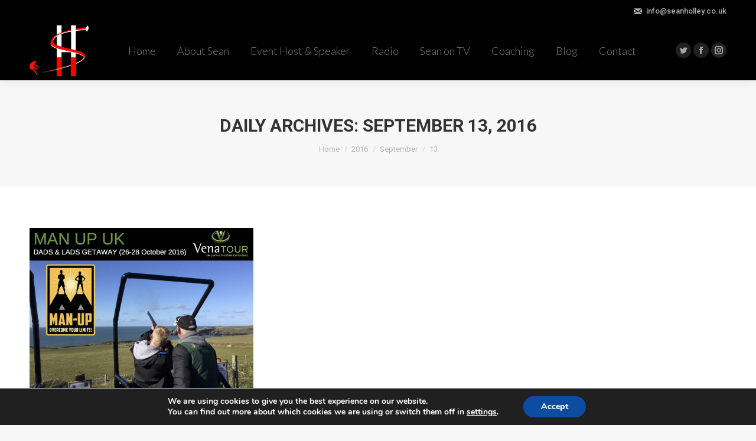

--- FILE ---
content_type: text/html; charset=UTF-8
request_url: http://www.seanholley.co.uk/2016/09/13/
body_size: 13954
content:
<!DOCTYPE html>
<!--[if !(IE 6) | !(IE 7) | !(IE 8)  ]><!-->
<html lang="en-US" prefix="og: http://ogp.me/ns#" class="no-js">
<!--<![endif]-->
<head>
	<meta charset="UTF-8" />
		<meta name="viewport" content="width=device-width, initial-scale=1, maximum-scale=1, user-scalable=0">
	    <meta name="theme-color" content="#ee2f25"/>	<link rel="profile" href="http://gmpg.org/xfn/11" />
	<link rel="pingback" href="http://www.seanholley.co.uk/xmlrpc.php" />
            <script type="text/javascript">
            var originalAddEventListener, oldWidth;

            if (/Android|webOS|iPhone|iPad|iPod|BlackBerry|IEMobile|Opera Mini/i.test(navigator.userAgent)) {
                originalAddEventListener = EventTarget.prototype.addEventListener;
                oldWidth = window.innerWidth;

                EventTarget.prototype.addEventListener = function (eventName, eventHandler) {
                    originalAddEventListener.call(this, eventName, function (event) {
                        if (event.type === "resize" && oldWidth === window.innerWidth) {
                            return;
                        }
                        else if (event.type === "resize" && oldWidth !== window.innerWidth) {
                            oldWidth = window.innerWidth;
                        }
                        eventHandler(event);
                    });
                };
            }
        </script>
		<title>September 13, 2016 - Sean Holley</title>
<script type="text/javascript">
function createCookie(a,d,b){if(b){var c=new Date;c.setTime(c.getTime()+864E5*b);b="; expires="+c.toGMTString()}else b="";document.cookie=a+"="+d+b+"; path=/"}function readCookie(a){a+="=";for(var d=document.cookie.split(";"),b=0;b<d.length;b++){for(var c=d[b];" "==c.charAt(0);)c=c.substring(1,c.length);if(0==c.indexOf(a))return c.substring(a.length,c.length)}return null}function eraseCookie(a){createCookie(a,"",-1)}
function areCookiesEnabled(){var a=!1;createCookie("testing","Hello",1);null!=readCookie("testing")&&(a=!0,eraseCookie("testing"));return a}(function(a){var d=readCookie("devicePixelRatio"),b=void 0===a.devicePixelRatio?1:a.devicePixelRatio;areCookiesEnabled()&&null==d&&(createCookie("devicePixelRatio",b,7),1!=b&&a.location.reload(!0))})(window);
</script>
<!-- This site is optimized with the Yoast SEO plugin v7.3 - https://yoast.com/wordpress/plugins/seo/ -->
<meta name="robots" content="noindex,follow"/>
<meta property="og:locale" content="en_US" />
<meta property="og:type" content="object" />
<meta property="og:title" content="September 13, 2016 - Sean Holley" />
<meta property="og:url" content="http://www.seanholley.co.uk/2016/09/13/" />
<meta property="og:site_name" content="Sean Holley" />
<!-- / Yoast SEO plugin. -->

<link rel='dns-prefetch' href='//www.seanholley.co.uk' />
<link rel='dns-prefetch' href='//fonts.googleapis.com' />
<link rel='dns-prefetch' href='//s.w.org' />
<link rel="alternate" type="application/rss+xml" title="Sean Holley &raquo; Feed" href="http://www.seanholley.co.uk/feed/" />
<link rel="alternate" type="application/rss+xml" title="Sean Holley &raquo; Comments Feed" href="http://www.seanholley.co.uk/comments/feed/" />
<!-- This site uses the Google Analytics by MonsterInsights plugin v7.0.5 - Using Analytics tracking - https://www.monsterinsights.com/ -->
<script type="text/javascript" data-cfasync="false">
	var mi_track_user = true;
	
	var disableStr = 'ga-disable-UA-117961996-1';

	/* Function to detect opted out users */
	function __gaTrackerIsOptedOut() {
		return document.cookie.indexOf(disableStr + '=true') > -1;
	}

	/* Disable tracking if the opt-out cookie exists. */
	if ( __gaTrackerIsOptedOut() ) {
		window[disableStr] = true;
	}

	/* Opt-out function */
	function __gaTrackerOptout() {
	  document.cookie = disableStr + '=true; expires=Thu, 31 Dec 2099 23:59:59 UTC; path=/';
	  window[disableStr] = true;
	}
	
	if ( mi_track_user ) {
		(function(i,s,o,g,r,a,m){i['GoogleAnalyticsObject']=r;i[r]=i[r]||function(){
			(i[r].q=i[r].q||[]).push(arguments)},i[r].l=1*new Date();a=s.createElement(o),
			m=s.getElementsByTagName(o)[0];a.async=1;a.src=g;m.parentNode.insertBefore(a,m)
		})(window,document,'script','//www.google-analytics.com/analytics.js','__gaTracker');

		__gaTracker('create', 'UA-117961996-1', 'auto');
		__gaTracker('set', 'forceSSL', true);
		__gaTracker('require', 'displayfeatures');
		__gaTracker('require', 'linkid', 'linkid.js');
		__gaTracker('send','pageview');
	} else {
		console.log( "" );
		(function() {
			/* https://developers.google.com/analytics/devguides/collection/analyticsjs/ */
			var noopfn = function() {
				return null;
			};
			var noopnullfn = function() {
				return null;
			};
			var Tracker = function() {
				return null;
			};
			var p = Tracker.prototype;
			p.get = noopfn;
			p.set = noopfn;
			p.send = noopfn;
			var __gaTracker = function() {
				var len = arguments.length;
				if ( len === 0 ) {
					return;
				}
				var f = arguments[len-1];
				if ( typeof f !== 'object' || f === null || typeof f.hitCallback !== 'function' ) {
					console.log( 'Not running function __gaTracker(' + arguments[0] + " ....) because you\'re not being tracked. ");
					return;
				}
				try {
					f.hitCallback();
				} catch (ex) {

				}
			};
			__gaTracker.create = function() {
				return new Tracker();
			};
			__gaTracker.getByName = noopnullfn;
			__gaTracker.getAll = function() {
				return [];
			};
			__gaTracker.remove = noopfn;
			window['__gaTracker'] = __gaTracker;
		})();
		}
</script>
<!-- / Google Analytics by MonsterInsights -->
		<script type="text/javascript">
			window._wpemojiSettings = {"baseUrl":"https:\/\/s.w.org\/images\/core\/emoji\/11\/72x72\/","ext":".png","svgUrl":"https:\/\/s.w.org\/images\/core\/emoji\/11\/svg\/","svgExt":".svg","source":{"concatemoji":"http:\/\/www.seanholley.co.uk\/wp-includes\/js\/wp-emoji-release.min.js?ver=0771d6875894ff8a40e28b2f345b16d7"}};
			!function(e,a,t){var n,r,o,i=a.createElement("canvas"),p=i.getContext&&i.getContext("2d");function s(e,t){var a=String.fromCharCode;p.clearRect(0,0,i.width,i.height),p.fillText(a.apply(this,e),0,0);e=i.toDataURL();return p.clearRect(0,0,i.width,i.height),p.fillText(a.apply(this,t),0,0),e===i.toDataURL()}function c(e){var t=a.createElement("script");t.src=e,t.defer=t.type="text/javascript",a.getElementsByTagName("head")[0].appendChild(t)}for(o=Array("flag","emoji"),t.supports={everything:!0,everythingExceptFlag:!0},r=0;r<o.length;r++)t.supports[o[r]]=function(e){if(!p||!p.fillText)return!1;switch(p.textBaseline="top",p.font="600 32px Arial",e){case"flag":return s([55356,56826,55356,56819],[55356,56826,8203,55356,56819])?!1:!s([55356,57332,56128,56423,56128,56418,56128,56421,56128,56430,56128,56423,56128,56447],[55356,57332,8203,56128,56423,8203,56128,56418,8203,56128,56421,8203,56128,56430,8203,56128,56423,8203,56128,56447]);case"emoji":return!s([55358,56760,9792,65039],[55358,56760,8203,9792,65039])}return!1}(o[r]),t.supports.everything=t.supports.everything&&t.supports[o[r]],"flag"!==o[r]&&(t.supports.everythingExceptFlag=t.supports.everythingExceptFlag&&t.supports[o[r]]);t.supports.everythingExceptFlag=t.supports.everythingExceptFlag&&!t.supports.flag,t.DOMReady=!1,t.readyCallback=function(){t.DOMReady=!0},t.supports.everything||(n=function(){t.readyCallback()},a.addEventListener?(a.addEventListener("DOMContentLoaded",n,!1),e.addEventListener("load",n,!1)):(e.attachEvent("onload",n),a.attachEvent("onreadystatechange",function(){"complete"===a.readyState&&t.readyCallback()})),(n=t.source||{}).concatemoji?c(n.concatemoji):n.wpemoji&&n.twemoji&&(c(n.twemoji),c(n.wpemoji)))}(window,document,window._wpemojiSettings);
		</script>
		<style type="text/css">
img.wp-smiley,
img.emoji {
	display: inline !important;
	border: none !important;
	box-shadow: none !important;
	height: 1em !important;
	width: 1em !important;
	margin: 0 .07em !important;
	vertical-align: -0.1em !important;
	background: none !important;
	padding: 0 !important;
}
</style>
<link rel='stylesheet' id='contact-form-7-css'  href='http://www.seanholley.co.uk/wp-content/plugins/contact-form-7/includes/css/styles.css?ver=5.0.1' type='text/css' media='all' />
<link rel='stylesheet' id='tp_twitter_plugin_css-css'  href='http://www.seanholley.co.uk/wp-content/plugins/recent-tweets-widget/tp_twitter_plugin.css?ver=1.0' type='text/css' media='screen' />
<link rel='stylesheet' id='rs-plugin-settings-css'  href='http://www.seanholley.co.uk/wp-content/plugins/revslider/public/assets/css/settings.css?ver=5.4.7.2' type='text/css' media='all' />
<style id='rs-plugin-settings-inline-css' type='text/css'>
#rs-demo-id {}
</style>
<link rel='stylesheet' id='ye_dynamic-css'  href='http://www.seanholley.co.uk/wp-content/plugins/youtube-embed/css/main.min.css?ver=0771d6875894ff8a40e28b2f345b16d7' type='text/css' media='all' />
<link rel='stylesheet' id='dt-web-fonts-css'  href='//fonts.googleapis.com/css?family=Roboto%3A400%2C500%2C600%2C700%7CLato%3A300%2C400%2C600%2C700%7CRoboto+Condensed%3A400%2C600%2C700&#038;ver=0771d6875894ff8a40e28b2f345b16d7' type='text/css' media='all' />
<link rel='stylesheet' id='dt-main-css'  href='http://www.seanholley.co.uk/wp-content/themes/dt-the7/css/main.min.css?ver=6.2.1.1' type='text/css' media='all' />
<style id='dt-main-inline-css' type='text/css'>
body #load {
  display: block;
  height: 100%;
  overflow: hidden;
  position: fixed;
  width: 100%;
  z-index: 9901;
  opacity: 1;
  visibility: visible;
  -webkit-transition: all .35s ease-out;
  transition: all .35s ease-out;
}
.load-wrap {
  width: 100%;
  height: 100%;
  background-position: center center;
  background-repeat: no-repeat;
  text-align: center;
}
.load-wrap > svg {
  position: absolute;
  top: 50%;
  left: 50%;
  -ms-transform: translate(-50%,-50%);
  -webkit-transform: translate(-50%,-50%);
  transform: translate(-50%,-50%);
}
#load {
  background-color: #ffffff;
}
.uil-default rect:not(.bk) {
  fill: rgba(51,51,51,0.3);
}
.uil-ring > path {
  fill: rgba(51,51,51,0.3);
}
.ring-loader .circle {
  fill: rgba(51,51,51,0.3);
}
.ring-loader .moving-circle {
  fill: #333333;
}
.uil-hourglass .glass {
  stroke: #333333;
}
.uil-hourglass .sand {
  fill: rgba(51,51,51,0.3);
}
.spinner-loader .load-wrap {
  background-image: url("data:image/svg+xml,%3Csvg width='75px' height='75px' xmlns='http://www.w3.org/2000/svg' viewBox='0 0 100 100' preserveAspectRatio='xMidYMid' class='uil-default'%3E%3Crect x='0' y='0' width='100' height='100' fill='none' class='bk'%3E%3C/rect%3E%3Crect  x='46.5' y='40' width='7' height='20' rx='5' ry='5' fill='rgba%2851%2C51%2C51%2C0.3%29' transform='rotate(0 50 50) translate(0 -30)'%3E  %3Canimate attributeName='opacity' from='1' to='0' dur='1s' begin='0s' repeatCount='indefinite'/%3E%3C/rect%3E%3Crect  x='46.5' y='40' width='7' height='20' rx='5' ry='5' fill='rgba%2851%2C51%2C51%2C0.3%29' transform='rotate(30 50 50) translate(0 -30)'%3E  %3Canimate attributeName='opacity' from='1' to='0' dur='1s' begin='0.08333333333333333s' repeatCount='indefinite'/%3E%3C/rect%3E%3Crect  x='46.5' y='40' width='7' height='20' rx='5' ry='5' fill='rgba%2851%2C51%2C51%2C0.3%29' transform='rotate(60 50 50) translate(0 -30)'%3E  %3Canimate attributeName='opacity' from='1' to='0' dur='1s' begin='0.16666666666666666s' repeatCount='indefinite'/%3E%3C/rect%3E%3Crect  x='46.5' y='40' width='7' height='20' rx='5' ry='5' fill='rgba%2851%2C51%2C51%2C0.3%29' transform='rotate(90 50 50) translate(0 -30)'%3E  %3Canimate attributeName='opacity' from='1' to='0' dur='1s' begin='0.25s' repeatCount='indefinite'/%3E%3C/rect%3E%3Crect  x='46.5' y='40' width='7' height='20' rx='5' ry='5' fill='rgba%2851%2C51%2C51%2C0.3%29' transform='rotate(120 50 50) translate(0 -30)'%3E  %3Canimate attributeName='opacity' from='1' to='0' dur='1s' begin='0.3333333333333333s' repeatCount='indefinite'/%3E%3C/rect%3E%3Crect  x='46.5' y='40' width='7' height='20' rx='5' ry='5' fill='rgba%2851%2C51%2C51%2C0.3%29' transform='rotate(150 50 50) translate(0 -30)'%3E  %3Canimate attributeName='opacity' from='1' to='0' dur='1s' begin='0.4166666666666667s' repeatCount='indefinite'/%3E%3C/rect%3E%3Crect  x='46.5' y='40' width='7' height='20' rx='5' ry='5' fill='rgba%2851%2C51%2C51%2C0.3%29' transform='rotate(180 50 50) translate(0 -30)'%3E  %3Canimate attributeName='opacity' from='1' to='0' dur='1s' begin='0.5s' repeatCount='indefinite'/%3E%3C/rect%3E%3Crect  x='46.5' y='40' width='7' height='20' rx='5' ry='5' fill='rgba%2851%2C51%2C51%2C0.3%29' transform='rotate(210 50 50) translate(0 -30)'%3E  %3Canimate attributeName='opacity' from='1' to='0' dur='1s' begin='0.5833333333333334s' repeatCount='indefinite'/%3E%3C/rect%3E%3Crect  x='46.5' y='40' width='7' height='20' rx='5' ry='5' fill='rgba%2851%2C51%2C51%2C0.3%29' transform='rotate(240 50 50) translate(0 -30)'%3E  %3Canimate attributeName='opacity' from='1' to='0' dur='1s' begin='0.6666666666666666s' repeatCount='indefinite'/%3E%3C/rect%3E%3Crect  x='46.5' y='40' width='7' height='20' rx='5' ry='5' fill='rgba%2851%2C51%2C51%2C0.3%29' transform='rotate(270 50 50) translate(0 -30)'%3E  %3Canimate attributeName='opacity' from='1' to='0' dur='1s' begin='0.75s' repeatCount='indefinite'/%3E%3C/rect%3E%3Crect  x='46.5' y='40' width='7' height='20' rx='5' ry='5' fill='rgba%2851%2C51%2C51%2C0.3%29' transform='rotate(300 50 50) translate(0 -30)'%3E  %3Canimate attributeName='opacity' from='1' to='0' dur='1s' begin='0.8333333333333334s' repeatCount='indefinite'/%3E%3C/rect%3E%3Crect  x='46.5' y='40' width='7' height='20' rx='5' ry='5' fill='rgba%2851%2C51%2C51%2C0.3%29' transform='rotate(330 50 50) translate(0 -30)'%3E  %3Canimate attributeName='opacity' from='1' to='0' dur='1s' begin='0.9166666666666666s' repeatCount='indefinite'/%3E%3C/rect%3E%3C/svg%3E");
}
.ring-loader .load-wrap {
  background-image: url("data:image/svg+xml,%3Csvg xmlns='http://www.w3.org/2000/svg' viewBox='0 0 32 32' width='72' height='72' fill='rgba%2851%2C51%2C51%2C0.3%29'%3E   %3Cpath opacity='.25' d='M16 0 A16 16 0 0 0 16 32 A16 16 0 0 0 16 0 M16 4 A12 12 0 0 1 16 28 A12 12 0 0 1 16 4'/%3E   %3Cpath d='M16 0 A16 16 0 0 1 32 16 L28 16 A12 12 0 0 0 16 4z'%3E     %3CanimateTransform attributeName='transform' type='rotate' from='0 16 16' to='360 16 16' dur='0.8s' repeatCount='indefinite' /%3E   %3C/path%3E %3C/svg%3E");
}
.hourglass-loader .load-wrap {
  background-image: url("data:image/svg+xml,%3Csvg xmlns='http://www.w3.org/2000/svg' viewBox='0 0 32 32' width='72' height='72' fill='rgba%2851%2C51%2C51%2C0.3%29'%3E   %3Cpath transform='translate(2)' d='M0 12 V20 H4 V12z'%3E      %3Canimate attributeName='d' values='M0 12 V20 H4 V12z; M0 4 V28 H4 V4z; M0 12 V20 H4 V12z; M0 12 V20 H4 V12z' dur='1.2s' repeatCount='indefinite' begin='0' keytimes='0;.2;.5;1' keySplines='0.2 0.2 0.4 0.8;0.2 0.6 0.4 0.8;0.2 0.8 0.4 0.8' calcMode='spline'  /%3E   %3C/path%3E   %3Cpath transform='translate(8)' d='M0 12 V20 H4 V12z'%3E     %3Canimate attributeName='d' values='M0 12 V20 H4 V12z; M0 4 V28 H4 V4z; M0 12 V20 H4 V12z; M0 12 V20 H4 V12z' dur='1.2s' repeatCount='indefinite' begin='0.2' keytimes='0;.2;.5;1' keySplines='0.2 0.2 0.4 0.8;0.2 0.6 0.4 0.8;0.2 0.8 0.4 0.8' calcMode='spline'  /%3E   %3C/path%3E   %3Cpath transform='translate(14)' d='M0 12 V20 H4 V12z'%3E     %3Canimate attributeName='d' values='M0 12 V20 H4 V12z; M0 4 V28 H4 V4z; M0 12 V20 H4 V12z; M0 12 V20 H4 V12z' dur='1.2s' repeatCount='indefinite' begin='0.4' keytimes='0;.2;.5;1' keySplines='0.2 0.2 0.4 0.8;0.2 0.6 0.4 0.8;0.2 0.8 0.4 0.8' calcMode='spline' /%3E   %3C/path%3E   %3Cpath transform='translate(20)' d='M0 12 V20 H4 V12z'%3E     %3Canimate attributeName='d' values='M0 12 V20 H4 V12z; M0 4 V28 H4 V4z; M0 12 V20 H4 V12z; M0 12 V20 H4 V12z' dur='1.2s' repeatCount='indefinite' begin='0.6' keytimes='0;.2;.5;1' keySplines='0.2 0.2 0.4 0.8;0.2 0.6 0.4 0.8;0.2 0.8 0.4 0.8' calcMode='spline' /%3E   %3C/path%3E   %3Cpath transform='translate(26)' d='M0 12 V20 H4 V12z'%3E     %3Canimate attributeName='d' values='M0 12 V20 H4 V12z; M0 4 V28 H4 V4z; M0 12 V20 H4 V12z; M0 12 V20 H4 V12z' dur='1.2s' repeatCount='indefinite' begin='0.8' keytimes='0;.2;.5;1' keySplines='0.2 0.2 0.4 0.8;0.2 0.6 0.4 0.8;0.2 0.8 0.4 0.8' calcMode='spline' /%3E   %3C/path%3E %3C/svg%3E");
}

</style>
<link rel='stylesheet' id='dt-awsome-fonts-back-css'  href='http://www.seanholley.co.uk/wp-content/themes/dt-the7/fonts/FontAwesome/back-compat.min.css?ver=6.2.1.1' type='text/css' media='all' />
<link rel='stylesheet' id='dt-awsome-fonts-css'  href='http://www.seanholley.co.uk/wp-content/themes/dt-the7/fonts/FontAwesome/css/fontawesome-all.min.css?ver=6.2.1.1' type='text/css' media='all' />
<link rel='stylesheet' id='dt-fontello-css'  href='http://www.seanholley.co.uk/wp-content/themes/dt-the7/fonts/fontello/css/fontello.min.css?ver=6.2.1.1' type='text/css' media='all' />
<link rel='stylesheet' id='dt-arrow-icons-css'  href='http://www.seanholley.co.uk/wp-content/themes/dt-the7/fonts/icomoon-arrows-the7/style.min.css?ver=6.2.1.1' type='text/css' media='all' />
<link rel='stylesheet' id='the7pt-static-css'  href='http://www.seanholley.co.uk/wp-content/themes/dt-the7/css/post-type.css?ver=6.2.1.1' type='text/css' media='all' />
<link rel='stylesheet' id='dt-custom-css'  href='http://www.seanholley.co.uk/wp-content/uploads/the7-css/custom.css?ver=cefbd46836a7' type='text/css' media='all' />
<link rel='stylesheet' id='dt-media-css'  href='http://www.seanholley.co.uk/wp-content/uploads/the7-css/media.css?ver=cefbd46836a7' type='text/css' media='all' />
<link rel='stylesheet' id='the7pt.less-css'  href='http://www.seanholley.co.uk/wp-content/uploads/the7-css/post-type-dynamic.css?ver=cefbd46836a7' type='text/css' media='all' />
<link rel='stylesheet' id='style-css'  href='http://www.seanholley.co.uk/wp-content/themes/dt-the7/style.css?ver=6.2.1.1' type='text/css' media='all' />
<link rel='stylesheet' id='bsf-Defaults-css'  href='http://www.seanholley.co.uk/wp-content/uploads/smile_fonts/Defaults/Defaults.css?ver=0771d6875894ff8a40e28b2f345b16d7' type='text/css' media='all' />
<link rel='stylesheet' id='moove_gdpr_frontend-css'  href='http://www.seanholley.co.uk/wp-content/plugins/gdpr-cookie-compliance/dist/styles/main.css?ver=1.1.1' type='text/css' media='all' />
<script type='text/javascript' src='http://www.seanholley.co.uk/wp-includes/js/jquery/jquery.js?ver=1.12.4'></script>
<script type='text/javascript' src='http://www.seanholley.co.uk/wp-includes/js/jquery/jquery-migrate.min.js?ver=1.4.1'></script>
<script type='text/javascript'>
/* <![CDATA[ */
var monsterinsights_frontend = {"js_events_tracking":"true","is_debug_mode":"false","download_extensions":"doc,exe,js,pdf,ppt,tgz,zip,xls","inbound_paths":"","home_url":"http:\/\/www.seanholley.co.uk","track_download_as":"event","internal_label":"int","hash_tracking":"false"};
/* ]]> */
</script>
<script type='text/javascript' src='http://www.seanholley.co.uk/wp-content/plugins/google-analytics-for-wordpress/assets/js/frontend.min.js?ver=7.0.5'></script>
<script type='text/javascript' src='http://www.seanholley.co.uk/wp-content/plugins/revslider/public/assets/js/jquery.themepunch.tools.min.js?ver=5.4.7.2'></script>
<script type='text/javascript' src='http://www.seanholley.co.uk/wp-content/plugins/revslider/public/assets/js/jquery.themepunch.revolution.min.js?ver=5.4.7.2'></script>
<script type='text/javascript'>
/* <![CDATA[ */
var dtLocal = {"themeUrl":"http:\/\/www.seanholley.co.uk\/wp-content\/themes\/dt-the7","passText":"To view this protected post, enter the password below:","moreButtonText":{"loading":"Loading...","loadMore":"Load more"},"postID":"3193","ajaxurl":"http:\/\/www.seanholley.co.uk\/wp-admin\/admin-ajax.php","contactMessages":{"required":"One or more fields have an error. Please check and try again."},"ajaxNonce":"e54b08b0ac","pageData":{"type":"archive","template":"archive","layout":"masonry"},"themeSettings":{"smoothScroll":"off","lazyLoading":false,"accentColor":{"mode":"solid","color":"#ee2f25"},"desktopHeader":{"height":100},"floatingHeader":{"showAfter":140,"showMenu":true,"height":60,"logo":{"showLogo":true,"html":"<img class=\" preload-me\" src=\"http:\/\/www.seanholley.co.uk\/wp-content\/uploads\/2018\/04\/sean_logo_50.png\" srcset=\"http:\/\/www.seanholley.co.uk\/wp-content\/uploads\/2018\/04\/sean_logo_50.png 50w, http:\/\/www.seanholley.co.uk\/wp-content\/uploads\/2018\/04\/sean_logo_50.png 50w\" width=\"50\" height=\"43\"   sizes=\"50px\" alt=\"Sean Holley\" \/>","url":"http:\/\/www.seanholley.co.uk\/"}},"mobileHeader":{"firstSwitchPoint":1050,"secondSwitchPoint":778,"firstSwitchPointHeight":80,"secondSwitchPointHeight":60},"stickyMobileHeaderFirstSwitch":{"logo":{"html":"<img class=\" preload-me\" src=\"http:\/\/www.seanholley.co.uk\/wp-content\/uploads\/2018\/04\/sean_logo_50.png\" srcset=\"http:\/\/www.seanholley.co.uk\/wp-content\/uploads\/2018\/04\/sean_logo_50.png 50w, http:\/\/www.seanholley.co.uk\/wp-content\/uploads\/2018\/04\/sean_logo_50.png 50w\" width=\"50\" height=\"43\"   sizes=\"50px\" alt=\"Sean Holley\" \/>"}},"stickyMobileHeaderSecondSwitch":{"logo":{"html":"<img class=\" preload-me\" src=\"http:\/\/www.seanholley.co.uk\/wp-content\/uploads\/2018\/04\/sean_logo_50.png\" srcset=\"http:\/\/www.seanholley.co.uk\/wp-content\/uploads\/2018\/04\/sean_logo_50.png 50w, http:\/\/www.seanholley.co.uk\/wp-content\/uploads\/2018\/04\/sean_logo_50.png 50w\" width=\"50\" height=\"43\"   sizes=\"50px\" alt=\"Sean Holley\" \/>"}},"content":{"textColor":"#85868c","headerColor":"#333333"},"stripes":{"stripe1":{"textColor":"#787d85","headerColor":"#3b3f4a"},"stripe2":{"textColor":"#8b9199","headerColor":"#ffffff"},"stripe3":{"textColor":"#ffffff","headerColor":"#ffffff"}}},"VCMobileScreenWidth":"768"};
var dtShare = {"shareButtonText":{"facebook":"Share on Facebook","twitter":"Tweet","pinterest":"Pin it","linkedin":"Share on Linkedin","whatsapp":"Share on Whatsapp","google":"Share on Google Plus","download":"Download image"},"overlayOpacity":"85"};
/* ]]> */
</script>
<script type='text/javascript' src='http://www.seanholley.co.uk/wp-content/themes/dt-the7/js/above-the-fold.min.js?ver=6.2.1.1'></script>
<link rel='https://api.w.org/' href='http://www.seanholley.co.uk/wp-json/' />
<link rel="EditURI" type="application/rsd+xml" title="RSD" href="http://www.seanholley.co.uk/xmlrpc.php?rsd" />
<link rel="wlwmanifest" type="application/wlwmanifest+xml" href="http://www.seanholley.co.uk/wp-includes/wlwmanifest.xml" /> 

<script type="text/javascript" src="http://www.seanholley.co.uk/wp-content/plugins/audio-player/assets/audio-player.js?ver=2.0.4.6"></script>
<script type="text/javascript">AudioPlayer.setup("http://www.seanholley.co.uk/wp-content/plugins/audio-player/assets/player.swf?ver=2.0.4.6", {width:"100%",animation:"no",encode:"yes",initialvolume:"60",remaining:"yes",noinfo:"no",buffer:"5",checkpolicy:"no",rtl:"no",bg:"E5E5E5",text:"333333",leftbg:"CCCCCC",lefticon:"333333",volslider:"666666",voltrack:"FFFFFF",rightbg:"B4B4B4",rightbghover:"999999",righticon:"333333",righticonhover:"FFFFFF",track:"FFFFFF",loader:"009900",border:"CCCCCC",tracker:"DDDDDD",skip:"666666",pagebg:"FFFFFF",transparentpagebg:"yes"});</script>
<!-- <meta name="NextGEN" version="2.2.54" /> -->
<meta name="generator" content="Powered by WPBakery Page Builder - drag and drop page builder for WordPress."/>
<!--[if lte IE 9]><link rel="stylesheet" type="text/css" href="http://www.seanholley.co.uk/wp-content/plugins/js_composer/assets/css/vc_lte_ie9.min.css" media="screen"><![endif]--><meta name="generator" content="Powered by Slider Revolution 5.4.7.2 - responsive, Mobile-Friendly Slider Plugin for WordPress with comfortable drag and drop interface." />
<script type="text/javascript">
document.addEventListener("DOMContentLoaded", function(event) { 
	var $load = document.getElementById("load");
	
	var removeLoading = setTimeout(function() {
		$load.className += " loader-removed";
	}, 500);
});
</script>
<!-- icon -->
<link rel="icon" href="http://www.seanholley.co.uk/wp-content/uploads/2018/04/sean_logo_100.png" type="image/png" />
<link rel="shortcut icon" href="http://www.seanholley.co.uk/wp-content/uploads/2018/04/sean_logo_100.png" type="image/png" />
<script type="text/javascript">function setREVStartSize(e){									
						try{ e.c=jQuery(e.c);var i=jQuery(window).width(),t=9999,r=0,n=0,l=0,f=0,s=0,h=0;
							if(e.responsiveLevels&&(jQuery.each(e.responsiveLevels,function(e,f){f>i&&(t=r=f,l=e),i>f&&f>r&&(r=f,n=e)}),t>r&&(l=n)),f=e.gridheight[l]||e.gridheight[0]||e.gridheight,s=e.gridwidth[l]||e.gridwidth[0]||e.gridwidth,h=i/s,h=h>1?1:h,f=Math.round(h*f),"fullscreen"==e.sliderLayout){var u=(e.c.width(),jQuery(window).height());if(void 0!=e.fullScreenOffsetContainer){var c=e.fullScreenOffsetContainer.split(",");if (c) jQuery.each(c,function(e,i){u=jQuery(i).length>0?u-jQuery(i).outerHeight(!0):u}),e.fullScreenOffset.split("%").length>1&&void 0!=e.fullScreenOffset&&e.fullScreenOffset.length>0?u-=jQuery(window).height()*parseInt(e.fullScreenOffset,0)/100:void 0!=e.fullScreenOffset&&e.fullScreenOffset.length>0&&(u-=parseInt(e.fullScreenOffset,0))}f=u}else void 0!=e.minHeight&&f<e.minHeight&&(f=e.minHeight);e.c.closest(".rev_slider_wrapper").css({height:f})					
						}catch(d){console.log("Failure at Presize of Slider:"+d)}						
					};</script>
<noscript><style type="text/css"> .wpb_animate_when_almost_visible { opacity: 1; }</style></noscript><!-- Global site tag (gtag.js) - Google Analytics -->
<script async src="https://www.googletagmanager.com/gtag/js?id=UA-117961996-1"></script>
<script>
  window.dataLayer = window.dataLayer || [];
  function gtag(){dataLayer.push(arguments);}
  gtag('js', new Date());

  gtag('config', 'UA-117961996-1');
</script></head>
<body class="archive date layout-masonry description-under-image scale-on-hover disabled-hover-icons dt-responsive-on srcset-enabled btn-flat custom-btn-color custom-btn-hover-color bold-icons phantom-fade phantom-shadow-decoration phantom-custom-logo-on sticky-mobile-header top-header first-switch-logo-left first-switch-menu-right second-switch-logo-left second-switch-menu-right right-mobile-menu layzr-loading-on popup-message-style dt-fa-compatibility wpb-js-composer js-comp-ver-5.4.7 vc_responsive outlined-portfolio-icons album-minuatures-style-2">
<!-- The7 6.2.1.1 -->
<div id="load" class="spinner-loader">
	<div class="load-wrap"></div>
</div>
<div id="page">
	<a class="skip-link screen-reader-text" href="#content">Skip to content</a>

<div class="masthead inline-header center widgets full-height shadow-decoration medium-mobile-menu-icon dt-parent-menu-clickable show-device-logo show-mobile-logo" role="banner">

			<div class="top-bar line-content top-bar-line-hide">
			<div class="top-bar-bg" ></div>
			<div class="mini-widgets left-widgets"></div>			<div class="right-widgets mini-widgets"><span class="mini-contacts email show-on-desktop near-logo-first-switch in-menu-second-switch">info@seanholley.co.uk</span></div>		</div>

	<header class="header-bar">

						<div class="branding">
					<div id="site-title" class="assistive-text">Sean Holley</div>
					<div id="site-description" class="assistive-text">Sport &amp; Media</div>
					<a href="http://www.seanholley.co.uk/"><img class=" preload-me" src="http://www.seanholley.co.uk/wp-content/uploads/2018/04/sean_logo_100.png" srcset="http://www.seanholley.co.uk/wp-content/uploads/2018/04/sean_logo_100.png 100w, http://www.seanholley.co.uk/wp-content/uploads/2018/04/sean_logo_100.png 100w" width="100" height="86"   sizes="100px" alt="Sean Holley" /><img class="mobile-logo preload-me" src="http://www.seanholley.co.uk/wp-content/uploads/2018/04/sean_logo_50.png" srcset="http://www.seanholley.co.uk/wp-content/uploads/2018/04/sean_logo_50.png 50w, http://www.seanholley.co.uk/wp-content/uploads/2018/04/sean_logo_50.png 50w" width="50" height="43"   sizes="50px" alt="Sean Holley" /></a>				</div>
		<ul id="primary-menu" class="main-nav underline-decoration l-to-r-line outside-item-remove-margin" role="menu"><li class="menu-item menu-item-type-post_type menu-item-object-page menu-item-home menu-item-3589 first"><a href='http://www.seanholley.co.uk/' data-level='1'><span class="menu-item-text"><span class="menu-text">Home</span></span></a></li> <li class="menu-item menu-item-type-post_type menu-item-object-page menu-item-3590"><a href='http://www.seanholley.co.uk/about/' data-level='1'><span class="menu-item-text"><span class="menu-text">About Sean</span></span></a></li> <li class="menu-item menu-item-type-post_type menu-item-object-page menu-item-3591"><a href='http://www.seanholley.co.uk/event-host-public-speaker/' data-level='1'><span class="menu-item-text"><span class="menu-text">Event Host &#038; Speaker</span></span></a></li> <li class="menu-item menu-item-type-post_type menu-item-object-page menu-item-3592"><a href='http://www.seanholley.co.uk/radio/' data-level='1'><span class="menu-item-text"><span class="menu-text">Radio</span></span></a></li> <li class="menu-item menu-item-type-post_type menu-item-object-page menu-item-3593"><a href='http://www.seanholley.co.uk/sean-holley-on-tv/' data-level='1'><span class="menu-item-text"><span class="menu-text">Sean on TV</span></span></a></li> <li class="menu-item menu-item-type-post_type menu-item-object-page menu-item-3594"><a href='http://www.seanholley.co.uk/coaching/' data-level='1'><span class="menu-item-text"><span class="menu-text">Coaching</span></span></a></li> <li class="menu-item menu-item-type-post_type menu-item-object-page menu-item-3595"><a href='http://www.seanholley.co.uk/blog/' data-level='1'><span class="menu-item-text"><span class="menu-text">Blog</span></span></a></li> <li class="menu-item menu-item-type-post_type menu-item-object-page menu-item-3596"><a href='http://www.seanholley.co.uk/contact/' data-level='1'><span class="menu-item-text"><span class="menu-text">Contact</span></span></a></li> </ul>
		<div class="mini-widgets"><div class="soc-ico show-on-desktop in-top-bar-right in-menu-second-switch custom-bg disabled-border border-off hover-accent-bg hover-disabled-border  hover-border-off"><a title="Twitter" href="https://twitter.com/_SeanHolley" target="_blank" class="twitter"><span class="soc-font-icon"></span><span class="screen-reader-text">Twitter</span></a><a title="Facebook" href="https://www.facebook.com/Sean-Holley-Sport-Media-294101947463355/" target="_blank" class="facebook"><span class="soc-font-icon"></span><span class="screen-reader-text">Facebook</span></a><a title="Instagram" href="https://www.instagram.com/seanholley/" target="_blank" class="instagram"><span class="soc-font-icon"></span><span class="screen-reader-text">Instagram</span></a></div></div>
	</header>

</div><div class='dt-close-mobile-menu-icon'><span></span></div>
<div class='dt-mobile-header'>
	<ul id="mobile-menu" class="mobile-main-nav" role="menu">
		<li class="menu-item menu-item-type-post_type menu-item-object-page menu-item-home menu-item-3589 first"><a href='http://www.seanholley.co.uk/' data-level='1'><span class="menu-item-text"><span class="menu-text">Home</span></span></a></li> <li class="menu-item menu-item-type-post_type menu-item-object-page menu-item-3590"><a href='http://www.seanholley.co.uk/about/' data-level='1'><span class="menu-item-text"><span class="menu-text">About Sean</span></span></a></li> <li class="menu-item menu-item-type-post_type menu-item-object-page menu-item-3591"><a href='http://www.seanholley.co.uk/event-host-public-speaker/' data-level='1'><span class="menu-item-text"><span class="menu-text">Event Host &#038; Speaker</span></span></a></li> <li class="menu-item menu-item-type-post_type menu-item-object-page menu-item-3592"><a href='http://www.seanholley.co.uk/radio/' data-level='1'><span class="menu-item-text"><span class="menu-text">Radio</span></span></a></li> <li class="menu-item menu-item-type-post_type menu-item-object-page menu-item-3593"><a href='http://www.seanholley.co.uk/sean-holley-on-tv/' data-level='1'><span class="menu-item-text"><span class="menu-text">Sean on TV</span></span></a></li> <li class="menu-item menu-item-type-post_type menu-item-object-page menu-item-3594"><a href='http://www.seanholley.co.uk/coaching/' data-level='1'><span class="menu-item-text"><span class="menu-text">Coaching</span></span></a></li> <li class="menu-item menu-item-type-post_type menu-item-object-page menu-item-3595"><a href='http://www.seanholley.co.uk/blog/' data-level='1'><span class="menu-item-text"><span class="menu-text">Blog</span></span></a></li> <li class="menu-item menu-item-type-post_type menu-item-object-page menu-item-3596"><a href='http://www.seanholley.co.uk/contact/' data-level='1'><span class="menu-item-text"><span class="menu-text">Contact</span></span></a></li> 	</ul>
	<div class='mobile-mini-widgets-in-menu'></div>
</div>
		<div class="page-title title-center solid-bg breadcrumbs-mobile-off page-title-responsive-enabled">
			<div class="wf-wrap">

				<div class="page-title-head hgroup"><h1 >Daily Archives: <span>September 13, 2016</span></h1></div><div class="page-title-breadcrumbs"><div class="assistive-text">You are here:</div><ol class="breadcrumbs text-small" xmlns:v="http://rdf.data-vocabulary.org/#"><li typeof="v:Breadcrumb"><a rel="v:url" property="v:title" href="http://www.seanholley.co.uk/" title="">Home</a></li><li typeof="v:Breadcrumb"><a rel="v:url" property="v:title" href="http://www.seanholley.co.uk/2016/" title="">2016</a></li><li typeof="v:Breadcrumb"><a rel="v:url" property="v:title" href="http://www.seanholley.co.uk/2016/09/" title="">September</a></li><li class="current">13</li></ol></div>			</div>
		</div>

		

<div id="main" class="sidebar-none sidebar-divider-vertical"  >

	
    <div class="main-gradient"></div>
    <div class="wf-wrap">
    <div class="wf-container-main">

	
			<!-- Content -->
			<div id="content" class="content" role="main">

				<div class="wf-container loading-effect-fade-in iso-container bg-under-post description-under-image content-align-left" data-padding="10px" data-cur-page="1" data-width="320px" data-columns="3">
<div class="wf-cell iso-item" data-post-id="3193" data-date="2016-09-13T10:03:23+00:00" data-name="Half Term Activities Break With Sean &amp; Friends #Dads&amp;Lads">
	<article class="post post-3193 type-post status-publish format-standard has-post-thumbnail hentry category-news category-3 bg-on fullwidth-img description-off">

		
			<div class="blog-media wf-td">

				<p><a href="http://www.seanholley.co.uk/news/half-term-activities-break-sean-friends-dadslads/" class="alignnone rollover layzr-bg" ><img class="iso-lazy-load preload-me" src="data:image/svg+xml,%3Csvg%20xmlns%3D&#39;http%3A%2F%2Fwww.w3.org%2F2000%2Fsvg&#39;%20viewBox%3D&#39;0%200%20650%20486&#39;%2F%3E" data-src="http://www.seanholley.co.uk/wp-content/uploads/2016/09/Man-Up-PDF-650x486.jpg" data-srcset="http://www.seanholley.co.uk/wp-content/uploads/2016/09/Man-Up-PDF-650x486.jpg 650w, http://www.seanholley.co.uk/wp-content/uploads/2016/09/Man-Up-PDF-1300x972.jpg 1300w" alt="" title="man-up-pdf" width="650" height="486"  /></a></p>
			</div>

		
		<div class="blog-content wf-td">
			<h3 class="entry-title"><a href="http://www.seanholley.co.uk/news/half-term-activities-break-sean-friends-dadslads/" title="Half Term Activities Break With Sean &#038; Friends #Dads&#038;Lads" rel="bookmark">Half Term Activities Break With Sean &#038; Friends #Dads&#038;Lads</a></h3>

			<div class="entry-meta"><span class="category-link"><a href="http://www.seanholley.co.uk/category/news/" >News</a></span><a class="author vcard" href="http://www.seanholley.co.uk/author/sean/" title="View all posts by sean" rel="author">By <span class="fn">sean</span></a><a href="http://www.seanholley.co.uk/2016/09/13/" title="10:03 am" class="data-link" rel="bookmark"><time class="entry-date updated" datetime="2016-09-13T10:03:23+00:00">September 13, 2016</time></a><a href="http://www.seanholley.co.uk/news/half-term-activities-break-sean-friends-dadslads/#respond" class="comment-link" >Leave a comment</a></div><p>I am delighted to announced, in conjunction with Man-Up UK Ltd and Venatour Travel Ltd an exciting new activities break package based at the beautiful National Coastal Park in Pembrokeshire. Dads &amp; Lads, Mums &amp; Sons, Dads &amp; Daughters, Mums &amp; Daughters&#8230;.or any combination of your family and friends can enjoy a great few days&hellip;</p>

		</div>

	</article>

</div></div>
			</div><!-- #content -->

			

			</div><!-- .wf-container -->
		</div><!-- .wf-wrap -->
	</div><!-- #main -->

	
	<!-- !Footer -->
	<footer id="footer" class="footer solid-bg">

		
<!-- !Bottom-bar -->
<div id="bottom-bar" class="logo-left" role="contentinfo">
	<div class="wf-wrap">
		<div class="wf-container-bottom">

				
					<div class="wf-float-left">

						<a href="http://www.ebbittmedia.com/">Website design by <b>Ebbitt-Media</a></b>
					</div>

				
				<div class="wf-float-right">

					<div class="mini-nav"><ul id="bottom-menu"><li class="menu-item menu-item-type-post_type menu-item-object-page menu-item-home menu-item-3589 first"><a href='http://www.seanholley.co.uk/' data-level='1'><span class="menu-item-text"><span class="menu-text">Home</span></span></a></li> <li class="menu-item menu-item-type-post_type menu-item-object-page menu-item-3590"><a href='http://www.seanholley.co.uk/about/' data-level='1'><span class="menu-item-text"><span class="menu-text">About Sean</span></span></a></li> <li class="menu-item menu-item-type-post_type menu-item-object-page menu-item-3591"><a href='http://www.seanholley.co.uk/event-host-public-speaker/' data-level='1'><span class="menu-item-text"><span class="menu-text">Event Host &#038; Speaker</span></span></a></li> <li class="menu-item menu-item-type-post_type menu-item-object-page menu-item-3592"><a href='http://www.seanholley.co.uk/radio/' data-level='1'><span class="menu-item-text"><span class="menu-text">Radio</span></span></a></li> <li class="menu-item menu-item-type-post_type menu-item-object-page menu-item-3593"><a href='http://www.seanholley.co.uk/sean-holley-on-tv/' data-level='1'><span class="menu-item-text"><span class="menu-text">Sean on TV</span></span></a></li> <li class="menu-item menu-item-type-post_type menu-item-object-page menu-item-3594"><a href='http://www.seanholley.co.uk/coaching/' data-level='1'><span class="menu-item-text"><span class="menu-text">Coaching</span></span></a></li> <li class="menu-item menu-item-type-post_type menu-item-object-page menu-item-3595"><a href='http://www.seanholley.co.uk/blog/' data-level='1'><span class="menu-item-text"><span class="menu-text">Blog</span></span></a></li> <li class="menu-item menu-item-type-post_type menu-item-object-page menu-item-3596"><a href='http://www.seanholley.co.uk/contact/' data-level='1'><span class="menu-item-text"><span class="menu-text">Contact</span></span></a></li> </ul><div class="menu-select"><span class="customSelect1"><span class="customSelectInner">Menu</span></span></div></div>
				

								</div>

		</div><!-- .wf-container-bottom -->
	</div><!-- .wf-wrap -->
</div><!-- #bottom-bar -->
	</footer><!-- #footer -->



	<a href="#" class="scroll-top"><span class="screen-reader-text">Go to Top</span></a>

</div><!-- #page -->

<!-- ngg_resource_manager_marker --><script type='text/javascript' src='http://www.seanholley.co.uk/wp-content/themes/dt-the7/js/main.min.js?ver=6.2.1.1'></script>
<script type='text/javascript'>
/* <![CDATA[ */
var wpcf7 = {"apiSettings":{"root":"http:\/\/www.seanholley.co.uk\/wp-json\/contact-form-7\/v1","namespace":"contact-form-7\/v1"},"recaptcha":{"messages":{"empty":"Please verify that you are not a robot."}}};
/* ]]> */
</script>
<script type='text/javascript' src='http://www.seanholley.co.uk/wp-content/plugins/contact-form-7/includes/js/scripts.js?ver=5.0.1'></script>
<script type='text/javascript' src='http://www.seanholley.co.uk/wp-content/themes/dt-the7/js/post-type.js?ver=6.2.1.1'></script>
<script type='text/javascript'>
/* <![CDATA[ */
var moove_frontend_gdpr_scripts = {"ajaxurl":"http:\/\/www.seanholley.co.uk\/wp-admin\/admin-ajax.php","post_id":"3193","plugin_dir":"http:\/\/www.seanholley.co.uk\/wp-content\/plugins\/gdpr-cookie-compliance","is_page":"","is_single":"","current_user":"0"};
/* ]]> */
</script>
<script type='text/javascript' src='http://www.seanholley.co.uk/wp-content/plugins/gdpr-cookie-compliance/dist/scripts/main.js?ver=1.1.1'></script>
<script type='text/javascript' src='http://www.seanholley.co.uk/wp-includes/js/wp-embed.min.js?ver=0771d6875894ff8a40e28b2f345b16d7'></script>
        <div id="moove_gdpr_cookie_info_bar" class="moove-gdpr-info-bar-hidden moove-gdpr-align-center moove-gdpr-dark-scheme">
            <div class="moove-gdpr-info-bar-container">

                <div class="moove-gdpr-info-bar-content">
                    <div class="moove-gdpr-cookie-notice">
                        <p>We are using cookies to give you the best experience on our website.</p>
<p>You can find out more about which cookies we are using or switch them off in <span data-href="#moove_gdpr_cookie_modal" class="change-settings-button">settings</span>.</p>
                    </div>
                    <!--  .moove-gdpr-cookie-notice -->
                    <div class="moove-gdpr-button-holder">
                        <button class="mgbutton moove-gdpr-infobar-allow-all" rel="nofollow">Accept</button>
                    </div>
                    <!--  .button-container -->
                </div>
            </div>

        </div>
        <!-- #moove_gdpr_cookie_info_bar  -->
        
                

        <style>
            #moove_gdpr_save_popup_settings_button{background-color:#373737!important;color:#fff!important}#moove_gdpr_save_popup_settings_button:hover{background-color:#000!important}#moove_gdpr_cookie_info_bar .moove-gdpr-info-bar-container .moove-gdpr-info-bar-content a.mgbutton,#moove_gdpr_cookie_info_bar .moove-gdpr-info-bar-container .moove-gdpr-info-bar-content button.mgbutton{background-color:#0c4da2!important}#moove_gdpr_cookie_modal .moove-gdpr-modal-content .moove-gdpr-modal-footer-content .moove-gdpr-button-holder a.mgbutton,#moove_gdpr_cookie_modal .moove-gdpr-modal-content .moove-gdpr-modal-footer-content .moove-gdpr-button-holder button.mgbutton{background-color:#0c4da2!important;border-color:#0c4da2!important}#moove_gdpr_cookie_modal .moove-gdpr-modal-content .moove-gdpr-modal-footer-content .moove-gdpr-button-holder a.mgbutton:hover,#moove_gdpr_cookie_modal .moove-gdpr-modal-content .moove-gdpr-modal-footer-content .moove-gdpr-button-holder button.mgbutton:hover{background-color:#fff!important;color:#0c4da2!important}#moove_gdpr_cookie_modal .moove-gdpr-modal-content .moove-gdpr-modal-close i{background-color:#0c4da2!important;border:1px solid #0c4da2!important}#moove_gdpr_cookie_modal .gdpr-acc-link{line-height:0;font-size:0;color:transparent}#moove_gdpr_cookie_modal .moove-gdpr-modal-content .moove-gdpr-modal-close:hover i,#moove_gdpr_cookie_modal .moove-gdpr-modal-content .moove-gdpr-modal-left-content #moove-gdpr-menu li a,#moove_gdpr_cookie_modal .moove-gdpr-modal-content .moove-gdpr-modal-left-content #moove-gdpr-menu li button,#moove_gdpr_cookie_modal .moove-gdpr-modal-content .moove-gdpr-modal-left-content #moove-gdpr-menu li button i,#moove_gdpr_cookie_modal .moove-gdpr-modal-content .moove-gdpr-modal-left-content #moove-gdpr-menu li a i,#moove_gdpr_cookie_modal .moove-gdpr-modal-content .moove-gdpr-tab-main .moove-gdpr-tab-main-conent a:hover,#moove_gdpr_cookie_info_bar.moove-gdpr-dark-scheme .moove-gdpr-info-bar-container .moove-gdpr-info-bar-content a.mgbutton:hover,#moove_gdpr_cookie_info_bar.moove-gdpr-dark-scheme .moove-gdpr-info-bar-container .moove-gdpr-info-bar-content button.mgbutton:hover,#moove_gdpr_cookie_info_bar.moove-gdpr-dark-scheme .moove-gdpr-info-bar-container .moove-gdpr-info-bar-content a:hover,#moove_gdpr_cookie_info_bar.moove-gdpr-dark-scheme .moove-gdpr-info-bar-container .moove-gdpr-info-bar-content button:hover,#moove_gdpr_cookie_info_bar.moove-gdpr-dark-scheme .moove-gdpr-info-bar-container .moove-gdpr-info-bar-content span.change-settings-button:hover{color:#0c4da2!important}#moove_gdpr_cookie_modal .moove-gdpr-modal-content .moove-gdpr-modal-left-content #moove-gdpr-menu li.menu-item-selected a,#moove_gdpr_cookie_modal .moove-gdpr-modal-content .moove-gdpr-modal-left-content #moove-gdpr-menu li.menu-item-selected button{color:#000!important}#moove_gdpr_cookie_modal .moove-gdpr-modal-content .moove-gdpr-modal-left-content #moove-gdpr-menu li.menu-item-selected a i,#moove_gdpr_cookie_modal .moove-gdpr-modal-content .moove-gdpr-modal-left-content #moove-gdpr-menu li.menu-item-selected button i{color:#000!important}#moove_gdpr_cookie_modal.lity-hide{display:none}        </style>

        <div id="moove_gdpr_cookie_modal" class="lity-hide">
            <div class="moove-gdpr-modal-content moove-clearfix logo-position-left moove_gdpr_modal_theme_v1">
                <a href="#" class="moove-gdpr-modal-close" rel="nofollow"><i class="moovegdpr-arrow-close"></i></a>
                <div class="moove-gdpr-modal-left-content">
                            <div class="moove-gdpr-company-logo-holder">
                        <img src="http://www.seanholley.co.uk/wp-content/uploads/2018/04/sean_logo_100.png" alt="" class="img-responsive" />
        </div>
        <!--  .moove-gdpr-company-logo-holder -->
                            <ul id="moove-gdpr-menu">
                                                <li class="menu-item-on menu-item-privacy_overview menu-item-selected">
                            <button data-href="#privacy_overview" class="moove-gdpr-tab-nav"><i class="moovegdpr-privacy-overview"></i> <span>Privacy Overview</span></button>
                        </li>

                                                                            <li class="menu-item-strict-necesarry-cookies menu-item-off">
                                <button data-href="#strict-necesarry-cookies" class="moove-gdpr-tab-nav"><i class="moovegdpr-strict-necessary"></i> <span>Strictly Necessary Cookies</span></button>
                            </li>
                        

                                                
                                                
                                                                    </ul>

                        <div class="moove-gdpr-branding-cnt">
                    </div>
        <!--  .moove-gdpr-branding -->
                        </div>
                <!--  .moove-gdpr-modal-left-content -->
                                <div class="moove-gdpr-modal-right-content">
                    <div class="moove-gdpr-modal-title">

                                                                    </div>
                    <!-- .moove-gdpr-modal-ritle -->
                    <div class="main-modal-content">

                        <div class="moove-gdpr-tab-content">
                            <div id="privacy_overview" class="moove-gdpr-tab-main">
                                                                    <h3 class="tab-title">Privacy Overview</h3>
                                                                <div class="moove-gdpr-tab-main-conent">
                                    <p>This website uses cookies so that we can provide you with the best user experience possible. Cookie information is stored in your browser and performs functions such as recognising you when you return to our website and helping our team to understand which sections of the website you find most interesting and useful.</p>
<p>You can adjust all of your cookie settings by navigating the tabs on the left hand side.</p>
                                </div>
                                <!--  .moove-gdpr-tab-main-conent -->
                            </div>

                                                            <div id="strict-necesarry-cookies" class="moove-gdpr-tab-main" style="display:none">
                                                                        <h3 class="tab-title">Strictly Necessary Cookies</h3>
                                    <div class="moove-gdpr-tab-main-conent">
                                        <p>Strictly Necessary Cookie should be enabled at all times so that we can save your preferences for cookie settings.</p>
                                                                                                                        <div class="moove-gdpr-status-bar gdpr-checkbox-disabled checkbox-selected">
                                            <form>
                                                <fieldset>
                                                    <label class="switch">
                                                        <span class='gdpr-acc-link'>disable</span>
                                                        <input type="checkbox" disabled checked="checked"  value="check" id="moove_gdpr_strict_cookies">
                                                        <span class="slider round" data-text-enable="Enabled" data-text-disabled="Disabled"></span>
                                                    </label>
                                                </fieldset>
                                            </form>
                                        </div>
                                        <!-- .moove-gdpr-status-bar -->
                                                                                    <div class="moove-gdpr-tab-main-conent moove-gdpr-strict-warning-message" style="margin-top: 10px;">
                                                <p>If you disable this cookie, we will not be able to save your preferences. This means that every time you visit this website you will need to enable or disable cookies again.</p>
                                            </div>
                                            <!--  .moove-gdpr-tab-main-conent -->
                                                                                                                        </div>
                                    <!--  .moove-gdpr-tab-main-conent -->
                                </div>

                            
                            
                                                    </div>
                        <!--  .moove-gdpr-tab-content -->
                    </div>
                    <!--  .main-modal-content -->
                    <div class="moove-gdpr-modal-footer-content">
                        <div class="moove-gdpr-button-holder">
                                                        <button class="mgbutton moove-gdpr-modal-allow-all button-visible" rel="nofollow">Enable All</button>
                            <button class="mgbutton moove-gdpr-modal-save-settings button-visible" rel="nofollow">Save Changes</button>
                        </div>
                        <!--  .moove-gdpr-button-holder -->
                                            </div>
                    <!--  .moove-gdpr-modal-footer-content -->
                </div>
                <!--  .moove-gdpr-modal-right-content -->

                <div class="moove-clearfix"></div>

            </div>
            <!--  .moove-gdpr-modal-content -->
        </div>
        <!-- #moove_gdpr_cookie_modal  -->
        
<div class="pswp" tabindex="-1" role="dialog" aria-hidden="true">
    <div class="pswp__bg"></div>
    <div class="pswp__scroll-wrap">
 
        <div class="pswp__container">
            <div class="pswp__item"></div>
            <div class="pswp__item"></div>
            <div class="pswp__item"></div>
        </div>
 
        <div class="pswp__ui pswp__ui--hidden">
            <div class="pswp__top-bar">
                <div class="pswp__counter"></div>
                <button class="pswp__button pswp__button--close" title="Close (Esc)"></button>
                <button class="pswp__button pswp__button--share" title="Share"></button>
                <button class="pswp__button pswp__button--fs" title="Toggle fullscreen"></button>
                <button class="pswp__button pswp__button--zoom" title="Zoom in/out"></button>
                <div class="pswp__preloader">
                    <div class="pswp__preloader__icn">
                      <div class="pswp__preloader__cut">
                        <div class="pswp__preloader__donut"></div>
                      </div>
                    </div>
                </div>
            </div>
            <div class="pswp__share-modal pswp__share-modal--hidden pswp__single-tap">
                <div class="pswp__share-tooltip"></div> 
            </div>
            <button class="pswp__button pswp__button--arrow--left" title="Previous (arrow left)">
            </button>
            <button class="pswp__button pswp__button--arrow--right" title="Next (arrow right)">
            </button>
            <div class="pswp__caption">
                <div class="pswp__caption__center"></div>
            </div>
        </div>
    </div>
</div>
</body>
</html>

--- FILE ---
content_type: text/plain
request_url: https://www.google-analytics.com/j/collect?v=1&_v=j102&a=1466154703&t=pageview&_s=1&dl=http%3A%2F%2Fwww.seanholley.co.uk%2F2016%2F09%2F13%2F&ul=en-us%40posix&dt=September%2013%2C%202016%20-%20Sean%20Holley&sr=1280x720&vp=1280x720&_u=aGBAgUAjCAAAACAAI~&jid=375287845&gjid=135397857&cid=812923949.1768904655&tid=UA-117961996-1&_gid=16032036.1768904655&_slc=1&z=1931381072
body_size: -451
content:
2,cG-GCR0939DYE